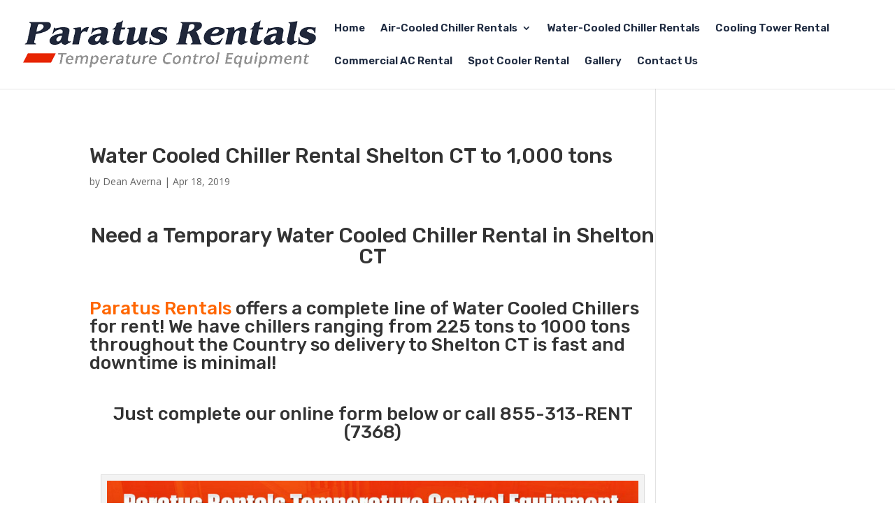

--- FILE ---
content_type: text/html; charset=utf-8
request_url: https://www.google.com/recaptcha/api2/anchor?ar=1&k=6LcHupcUAAAAAEifJjWaon4GXcvco3p9e3U84t3S&co=aHR0cHM6Ly9wYXJhdHVzY2hpbGxlcnJlbnRhbHMuY29tOjQ0Mw..&hl=en&v=N67nZn4AqZkNcbeMu4prBgzg&theme=light&size=normal&anchor-ms=20000&execute-ms=30000&cb=mzurhlq6dxv0
body_size: 49383
content:
<!DOCTYPE HTML><html dir="ltr" lang="en"><head><meta http-equiv="Content-Type" content="text/html; charset=UTF-8">
<meta http-equiv="X-UA-Compatible" content="IE=edge">
<title>reCAPTCHA</title>
<style type="text/css">
/* cyrillic-ext */
@font-face {
  font-family: 'Roboto';
  font-style: normal;
  font-weight: 400;
  font-stretch: 100%;
  src: url(//fonts.gstatic.com/s/roboto/v48/KFO7CnqEu92Fr1ME7kSn66aGLdTylUAMa3GUBHMdazTgWw.woff2) format('woff2');
  unicode-range: U+0460-052F, U+1C80-1C8A, U+20B4, U+2DE0-2DFF, U+A640-A69F, U+FE2E-FE2F;
}
/* cyrillic */
@font-face {
  font-family: 'Roboto';
  font-style: normal;
  font-weight: 400;
  font-stretch: 100%;
  src: url(//fonts.gstatic.com/s/roboto/v48/KFO7CnqEu92Fr1ME7kSn66aGLdTylUAMa3iUBHMdazTgWw.woff2) format('woff2');
  unicode-range: U+0301, U+0400-045F, U+0490-0491, U+04B0-04B1, U+2116;
}
/* greek-ext */
@font-face {
  font-family: 'Roboto';
  font-style: normal;
  font-weight: 400;
  font-stretch: 100%;
  src: url(//fonts.gstatic.com/s/roboto/v48/KFO7CnqEu92Fr1ME7kSn66aGLdTylUAMa3CUBHMdazTgWw.woff2) format('woff2');
  unicode-range: U+1F00-1FFF;
}
/* greek */
@font-face {
  font-family: 'Roboto';
  font-style: normal;
  font-weight: 400;
  font-stretch: 100%;
  src: url(//fonts.gstatic.com/s/roboto/v48/KFO7CnqEu92Fr1ME7kSn66aGLdTylUAMa3-UBHMdazTgWw.woff2) format('woff2');
  unicode-range: U+0370-0377, U+037A-037F, U+0384-038A, U+038C, U+038E-03A1, U+03A3-03FF;
}
/* math */
@font-face {
  font-family: 'Roboto';
  font-style: normal;
  font-weight: 400;
  font-stretch: 100%;
  src: url(//fonts.gstatic.com/s/roboto/v48/KFO7CnqEu92Fr1ME7kSn66aGLdTylUAMawCUBHMdazTgWw.woff2) format('woff2');
  unicode-range: U+0302-0303, U+0305, U+0307-0308, U+0310, U+0312, U+0315, U+031A, U+0326-0327, U+032C, U+032F-0330, U+0332-0333, U+0338, U+033A, U+0346, U+034D, U+0391-03A1, U+03A3-03A9, U+03B1-03C9, U+03D1, U+03D5-03D6, U+03F0-03F1, U+03F4-03F5, U+2016-2017, U+2034-2038, U+203C, U+2040, U+2043, U+2047, U+2050, U+2057, U+205F, U+2070-2071, U+2074-208E, U+2090-209C, U+20D0-20DC, U+20E1, U+20E5-20EF, U+2100-2112, U+2114-2115, U+2117-2121, U+2123-214F, U+2190, U+2192, U+2194-21AE, U+21B0-21E5, U+21F1-21F2, U+21F4-2211, U+2213-2214, U+2216-22FF, U+2308-230B, U+2310, U+2319, U+231C-2321, U+2336-237A, U+237C, U+2395, U+239B-23B7, U+23D0, U+23DC-23E1, U+2474-2475, U+25AF, U+25B3, U+25B7, U+25BD, U+25C1, U+25CA, U+25CC, U+25FB, U+266D-266F, U+27C0-27FF, U+2900-2AFF, U+2B0E-2B11, U+2B30-2B4C, U+2BFE, U+3030, U+FF5B, U+FF5D, U+1D400-1D7FF, U+1EE00-1EEFF;
}
/* symbols */
@font-face {
  font-family: 'Roboto';
  font-style: normal;
  font-weight: 400;
  font-stretch: 100%;
  src: url(//fonts.gstatic.com/s/roboto/v48/KFO7CnqEu92Fr1ME7kSn66aGLdTylUAMaxKUBHMdazTgWw.woff2) format('woff2');
  unicode-range: U+0001-000C, U+000E-001F, U+007F-009F, U+20DD-20E0, U+20E2-20E4, U+2150-218F, U+2190, U+2192, U+2194-2199, U+21AF, U+21E6-21F0, U+21F3, U+2218-2219, U+2299, U+22C4-22C6, U+2300-243F, U+2440-244A, U+2460-24FF, U+25A0-27BF, U+2800-28FF, U+2921-2922, U+2981, U+29BF, U+29EB, U+2B00-2BFF, U+4DC0-4DFF, U+FFF9-FFFB, U+10140-1018E, U+10190-1019C, U+101A0, U+101D0-101FD, U+102E0-102FB, U+10E60-10E7E, U+1D2C0-1D2D3, U+1D2E0-1D37F, U+1F000-1F0FF, U+1F100-1F1AD, U+1F1E6-1F1FF, U+1F30D-1F30F, U+1F315, U+1F31C, U+1F31E, U+1F320-1F32C, U+1F336, U+1F378, U+1F37D, U+1F382, U+1F393-1F39F, U+1F3A7-1F3A8, U+1F3AC-1F3AF, U+1F3C2, U+1F3C4-1F3C6, U+1F3CA-1F3CE, U+1F3D4-1F3E0, U+1F3ED, U+1F3F1-1F3F3, U+1F3F5-1F3F7, U+1F408, U+1F415, U+1F41F, U+1F426, U+1F43F, U+1F441-1F442, U+1F444, U+1F446-1F449, U+1F44C-1F44E, U+1F453, U+1F46A, U+1F47D, U+1F4A3, U+1F4B0, U+1F4B3, U+1F4B9, U+1F4BB, U+1F4BF, U+1F4C8-1F4CB, U+1F4D6, U+1F4DA, U+1F4DF, U+1F4E3-1F4E6, U+1F4EA-1F4ED, U+1F4F7, U+1F4F9-1F4FB, U+1F4FD-1F4FE, U+1F503, U+1F507-1F50B, U+1F50D, U+1F512-1F513, U+1F53E-1F54A, U+1F54F-1F5FA, U+1F610, U+1F650-1F67F, U+1F687, U+1F68D, U+1F691, U+1F694, U+1F698, U+1F6AD, U+1F6B2, U+1F6B9-1F6BA, U+1F6BC, U+1F6C6-1F6CF, U+1F6D3-1F6D7, U+1F6E0-1F6EA, U+1F6F0-1F6F3, U+1F6F7-1F6FC, U+1F700-1F7FF, U+1F800-1F80B, U+1F810-1F847, U+1F850-1F859, U+1F860-1F887, U+1F890-1F8AD, U+1F8B0-1F8BB, U+1F8C0-1F8C1, U+1F900-1F90B, U+1F93B, U+1F946, U+1F984, U+1F996, U+1F9E9, U+1FA00-1FA6F, U+1FA70-1FA7C, U+1FA80-1FA89, U+1FA8F-1FAC6, U+1FACE-1FADC, U+1FADF-1FAE9, U+1FAF0-1FAF8, U+1FB00-1FBFF;
}
/* vietnamese */
@font-face {
  font-family: 'Roboto';
  font-style: normal;
  font-weight: 400;
  font-stretch: 100%;
  src: url(//fonts.gstatic.com/s/roboto/v48/KFO7CnqEu92Fr1ME7kSn66aGLdTylUAMa3OUBHMdazTgWw.woff2) format('woff2');
  unicode-range: U+0102-0103, U+0110-0111, U+0128-0129, U+0168-0169, U+01A0-01A1, U+01AF-01B0, U+0300-0301, U+0303-0304, U+0308-0309, U+0323, U+0329, U+1EA0-1EF9, U+20AB;
}
/* latin-ext */
@font-face {
  font-family: 'Roboto';
  font-style: normal;
  font-weight: 400;
  font-stretch: 100%;
  src: url(//fonts.gstatic.com/s/roboto/v48/KFO7CnqEu92Fr1ME7kSn66aGLdTylUAMa3KUBHMdazTgWw.woff2) format('woff2');
  unicode-range: U+0100-02BA, U+02BD-02C5, U+02C7-02CC, U+02CE-02D7, U+02DD-02FF, U+0304, U+0308, U+0329, U+1D00-1DBF, U+1E00-1E9F, U+1EF2-1EFF, U+2020, U+20A0-20AB, U+20AD-20C0, U+2113, U+2C60-2C7F, U+A720-A7FF;
}
/* latin */
@font-face {
  font-family: 'Roboto';
  font-style: normal;
  font-weight: 400;
  font-stretch: 100%;
  src: url(//fonts.gstatic.com/s/roboto/v48/KFO7CnqEu92Fr1ME7kSn66aGLdTylUAMa3yUBHMdazQ.woff2) format('woff2');
  unicode-range: U+0000-00FF, U+0131, U+0152-0153, U+02BB-02BC, U+02C6, U+02DA, U+02DC, U+0304, U+0308, U+0329, U+2000-206F, U+20AC, U+2122, U+2191, U+2193, U+2212, U+2215, U+FEFF, U+FFFD;
}
/* cyrillic-ext */
@font-face {
  font-family: 'Roboto';
  font-style: normal;
  font-weight: 500;
  font-stretch: 100%;
  src: url(//fonts.gstatic.com/s/roboto/v48/KFO7CnqEu92Fr1ME7kSn66aGLdTylUAMa3GUBHMdazTgWw.woff2) format('woff2');
  unicode-range: U+0460-052F, U+1C80-1C8A, U+20B4, U+2DE0-2DFF, U+A640-A69F, U+FE2E-FE2F;
}
/* cyrillic */
@font-face {
  font-family: 'Roboto';
  font-style: normal;
  font-weight: 500;
  font-stretch: 100%;
  src: url(//fonts.gstatic.com/s/roboto/v48/KFO7CnqEu92Fr1ME7kSn66aGLdTylUAMa3iUBHMdazTgWw.woff2) format('woff2');
  unicode-range: U+0301, U+0400-045F, U+0490-0491, U+04B0-04B1, U+2116;
}
/* greek-ext */
@font-face {
  font-family: 'Roboto';
  font-style: normal;
  font-weight: 500;
  font-stretch: 100%;
  src: url(//fonts.gstatic.com/s/roboto/v48/KFO7CnqEu92Fr1ME7kSn66aGLdTylUAMa3CUBHMdazTgWw.woff2) format('woff2');
  unicode-range: U+1F00-1FFF;
}
/* greek */
@font-face {
  font-family: 'Roboto';
  font-style: normal;
  font-weight: 500;
  font-stretch: 100%;
  src: url(//fonts.gstatic.com/s/roboto/v48/KFO7CnqEu92Fr1ME7kSn66aGLdTylUAMa3-UBHMdazTgWw.woff2) format('woff2');
  unicode-range: U+0370-0377, U+037A-037F, U+0384-038A, U+038C, U+038E-03A1, U+03A3-03FF;
}
/* math */
@font-face {
  font-family: 'Roboto';
  font-style: normal;
  font-weight: 500;
  font-stretch: 100%;
  src: url(//fonts.gstatic.com/s/roboto/v48/KFO7CnqEu92Fr1ME7kSn66aGLdTylUAMawCUBHMdazTgWw.woff2) format('woff2');
  unicode-range: U+0302-0303, U+0305, U+0307-0308, U+0310, U+0312, U+0315, U+031A, U+0326-0327, U+032C, U+032F-0330, U+0332-0333, U+0338, U+033A, U+0346, U+034D, U+0391-03A1, U+03A3-03A9, U+03B1-03C9, U+03D1, U+03D5-03D6, U+03F0-03F1, U+03F4-03F5, U+2016-2017, U+2034-2038, U+203C, U+2040, U+2043, U+2047, U+2050, U+2057, U+205F, U+2070-2071, U+2074-208E, U+2090-209C, U+20D0-20DC, U+20E1, U+20E5-20EF, U+2100-2112, U+2114-2115, U+2117-2121, U+2123-214F, U+2190, U+2192, U+2194-21AE, U+21B0-21E5, U+21F1-21F2, U+21F4-2211, U+2213-2214, U+2216-22FF, U+2308-230B, U+2310, U+2319, U+231C-2321, U+2336-237A, U+237C, U+2395, U+239B-23B7, U+23D0, U+23DC-23E1, U+2474-2475, U+25AF, U+25B3, U+25B7, U+25BD, U+25C1, U+25CA, U+25CC, U+25FB, U+266D-266F, U+27C0-27FF, U+2900-2AFF, U+2B0E-2B11, U+2B30-2B4C, U+2BFE, U+3030, U+FF5B, U+FF5D, U+1D400-1D7FF, U+1EE00-1EEFF;
}
/* symbols */
@font-face {
  font-family: 'Roboto';
  font-style: normal;
  font-weight: 500;
  font-stretch: 100%;
  src: url(//fonts.gstatic.com/s/roboto/v48/KFO7CnqEu92Fr1ME7kSn66aGLdTylUAMaxKUBHMdazTgWw.woff2) format('woff2');
  unicode-range: U+0001-000C, U+000E-001F, U+007F-009F, U+20DD-20E0, U+20E2-20E4, U+2150-218F, U+2190, U+2192, U+2194-2199, U+21AF, U+21E6-21F0, U+21F3, U+2218-2219, U+2299, U+22C4-22C6, U+2300-243F, U+2440-244A, U+2460-24FF, U+25A0-27BF, U+2800-28FF, U+2921-2922, U+2981, U+29BF, U+29EB, U+2B00-2BFF, U+4DC0-4DFF, U+FFF9-FFFB, U+10140-1018E, U+10190-1019C, U+101A0, U+101D0-101FD, U+102E0-102FB, U+10E60-10E7E, U+1D2C0-1D2D3, U+1D2E0-1D37F, U+1F000-1F0FF, U+1F100-1F1AD, U+1F1E6-1F1FF, U+1F30D-1F30F, U+1F315, U+1F31C, U+1F31E, U+1F320-1F32C, U+1F336, U+1F378, U+1F37D, U+1F382, U+1F393-1F39F, U+1F3A7-1F3A8, U+1F3AC-1F3AF, U+1F3C2, U+1F3C4-1F3C6, U+1F3CA-1F3CE, U+1F3D4-1F3E0, U+1F3ED, U+1F3F1-1F3F3, U+1F3F5-1F3F7, U+1F408, U+1F415, U+1F41F, U+1F426, U+1F43F, U+1F441-1F442, U+1F444, U+1F446-1F449, U+1F44C-1F44E, U+1F453, U+1F46A, U+1F47D, U+1F4A3, U+1F4B0, U+1F4B3, U+1F4B9, U+1F4BB, U+1F4BF, U+1F4C8-1F4CB, U+1F4D6, U+1F4DA, U+1F4DF, U+1F4E3-1F4E6, U+1F4EA-1F4ED, U+1F4F7, U+1F4F9-1F4FB, U+1F4FD-1F4FE, U+1F503, U+1F507-1F50B, U+1F50D, U+1F512-1F513, U+1F53E-1F54A, U+1F54F-1F5FA, U+1F610, U+1F650-1F67F, U+1F687, U+1F68D, U+1F691, U+1F694, U+1F698, U+1F6AD, U+1F6B2, U+1F6B9-1F6BA, U+1F6BC, U+1F6C6-1F6CF, U+1F6D3-1F6D7, U+1F6E0-1F6EA, U+1F6F0-1F6F3, U+1F6F7-1F6FC, U+1F700-1F7FF, U+1F800-1F80B, U+1F810-1F847, U+1F850-1F859, U+1F860-1F887, U+1F890-1F8AD, U+1F8B0-1F8BB, U+1F8C0-1F8C1, U+1F900-1F90B, U+1F93B, U+1F946, U+1F984, U+1F996, U+1F9E9, U+1FA00-1FA6F, U+1FA70-1FA7C, U+1FA80-1FA89, U+1FA8F-1FAC6, U+1FACE-1FADC, U+1FADF-1FAE9, U+1FAF0-1FAF8, U+1FB00-1FBFF;
}
/* vietnamese */
@font-face {
  font-family: 'Roboto';
  font-style: normal;
  font-weight: 500;
  font-stretch: 100%;
  src: url(//fonts.gstatic.com/s/roboto/v48/KFO7CnqEu92Fr1ME7kSn66aGLdTylUAMa3OUBHMdazTgWw.woff2) format('woff2');
  unicode-range: U+0102-0103, U+0110-0111, U+0128-0129, U+0168-0169, U+01A0-01A1, U+01AF-01B0, U+0300-0301, U+0303-0304, U+0308-0309, U+0323, U+0329, U+1EA0-1EF9, U+20AB;
}
/* latin-ext */
@font-face {
  font-family: 'Roboto';
  font-style: normal;
  font-weight: 500;
  font-stretch: 100%;
  src: url(//fonts.gstatic.com/s/roboto/v48/KFO7CnqEu92Fr1ME7kSn66aGLdTylUAMa3KUBHMdazTgWw.woff2) format('woff2');
  unicode-range: U+0100-02BA, U+02BD-02C5, U+02C7-02CC, U+02CE-02D7, U+02DD-02FF, U+0304, U+0308, U+0329, U+1D00-1DBF, U+1E00-1E9F, U+1EF2-1EFF, U+2020, U+20A0-20AB, U+20AD-20C0, U+2113, U+2C60-2C7F, U+A720-A7FF;
}
/* latin */
@font-face {
  font-family: 'Roboto';
  font-style: normal;
  font-weight: 500;
  font-stretch: 100%;
  src: url(//fonts.gstatic.com/s/roboto/v48/KFO7CnqEu92Fr1ME7kSn66aGLdTylUAMa3yUBHMdazQ.woff2) format('woff2');
  unicode-range: U+0000-00FF, U+0131, U+0152-0153, U+02BB-02BC, U+02C6, U+02DA, U+02DC, U+0304, U+0308, U+0329, U+2000-206F, U+20AC, U+2122, U+2191, U+2193, U+2212, U+2215, U+FEFF, U+FFFD;
}
/* cyrillic-ext */
@font-face {
  font-family: 'Roboto';
  font-style: normal;
  font-weight: 900;
  font-stretch: 100%;
  src: url(//fonts.gstatic.com/s/roboto/v48/KFO7CnqEu92Fr1ME7kSn66aGLdTylUAMa3GUBHMdazTgWw.woff2) format('woff2');
  unicode-range: U+0460-052F, U+1C80-1C8A, U+20B4, U+2DE0-2DFF, U+A640-A69F, U+FE2E-FE2F;
}
/* cyrillic */
@font-face {
  font-family: 'Roboto';
  font-style: normal;
  font-weight: 900;
  font-stretch: 100%;
  src: url(//fonts.gstatic.com/s/roboto/v48/KFO7CnqEu92Fr1ME7kSn66aGLdTylUAMa3iUBHMdazTgWw.woff2) format('woff2');
  unicode-range: U+0301, U+0400-045F, U+0490-0491, U+04B0-04B1, U+2116;
}
/* greek-ext */
@font-face {
  font-family: 'Roboto';
  font-style: normal;
  font-weight: 900;
  font-stretch: 100%;
  src: url(//fonts.gstatic.com/s/roboto/v48/KFO7CnqEu92Fr1ME7kSn66aGLdTylUAMa3CUBHMdazTgWw.woff2) format('woff2');
  unicode-range: U+1F00-1FFF;
}
/* greek */
@font-face {
  font-family: 'Roboto';
  font-style: normal;
  font-weight: 900;
  font-stretch: 100%;
  src: url(//fonts.gstatic.com/s/roboto/v48/KFO7CnqEu92Fr1ME7kSn66aGLdTylUAMa3-UBHMdazTgWw.woff2) format('woff2');
  unicode-range: U+0370-0377, U+037A-037F, U+0384-038A, U+038C, U+038E-03A1, U+03A3-03FF;
}
/* math */
@font-face {
  font-family: 'Roboto';
  font-style: normal;
  font-weight: 900;
  font-stretch: 100%;
  src: url(//fonts.gstatic.com/s/roboto/v48/KFO7CnqEu92Fr1ME7kSn66aGLdTylUAMawCUBHMdazTgWw.woff2) format('woff2');
  unicode-range: U+0302-0303, U+0305, U+0307-0308, U+0310, U+0312, U+0315, U+031A, U+0326-0327, U+032C, U+032F-0330, U+0332-0333, U+0338, U+033A, U+0346, U+034D, U+0391-03A1, U+03A3-03A9, U+03B1-03C9, U+03D1, U+03D5-03D6, U+03F0-03F1, U+03F4-03F5, U+2016-2017, U+2034-2038, U+203C, U+2040, U+2043, U+2047, U+2050, U+2057, U+205F, U+2070-2071, U+2074-208E, U+2090-209C, U+20D0-20DC, U+20E1, U+20E5-20EF, U+2100-2112, U+2114-2115, U+2117-2121, U+2123-214F, U+2190, U+2192, U+2194-21AE, U+21B0-21E5, U+21F1-21F2, U+21F4-2211, U+2213-2214, U+2216-22FF, U+2308-230B, U+2310, U+2319, U+231C-2321, U+2336-237A, U+237C, U+2395, U+239B-23B7, U+23D0, U+23DC-23E1, U+2474-2475, U+25AF, U+25B3, U+25B7, U+25BD, U+25C1, U+25CA, U+25CC, U+25FB, U+266D-266F, U+27C0-27FF, U+2900-2AFF, U+2B0E-2B11, U+2B30-2B4C, U+2BFE, U+3030, U+FF5B, U+FF5D, U+1D400-1D7FF, U+1EE00-1EEFF;
}
/* symbols */
@font-face {
  font-family: 'Roboto';
  font-style: normal;
  font-weight: 900;
  font-stretch: 100%;
  src: url(//fonts.gstatic.com/s/roboto/v48/KFO7CnqEu92Fr1ME7kSn66aGLdTylUAMaxKUBHMdazTgWw.woff2) format('woff2');
  unicode-range: U+0001-000C, U+000E-001F, U+007F-009F, U+20DD-20E0, U+20E2-20E4, U+2150-218F, U+2190, U+2192, U+2194-2199, U+21AF, U+21E6-21F0, U+21F3, U+2218-2219, U+2299, U+22C4-22C6, U+2300-243F, U+2440-244A, U+2460-24FF, U+25A0-27BF, U+2800-28FF, U+2921-2922, U+2981, U+29BF, U+29EB, U+2B00-2BFF, U+4DC0-4DFF, U+FFF9-FFFB, U+10140-1018E, U+10190-1019C, U+101A0, U+101D0-101FD, U+102E0-102FB, U+10E60-10E7E, U+1D2C0-1D2D3, U+1D2E0-1D37F, U+1F000-1F0FF, U+1F100-1F1AD, U+1F1E6-1F1FF, U+1F30D-1F30F, U+1F315, U+1F31C, U+1F31E, U+1F320-1F32C, U+1F336, U+1F378, U+1F37D, U+1F382, U+1F393-1F39F, U+1F3A7-1F3A8, U+1F3AC-1F3AF, U+1F3C2, U+1F3C4-1F3C6, U+1F3CA-1F3CE, U+1F3D4-1F3E0, U+1F3ED, U+1F3F1-1F3F3, U+1F3F5-1F3F7, U+1F408, U+1F415, U+1F41F, U+1F426, U+1F43F, U+1F441-1F442, U+1F444, U+1F446-1F449, U+1F44C-1F44E, U+1F453, U+1F46A, U+1F47D, U+1F4A3, U+1F4B0, U+1F4B3, U+1F4B9, U+1F4BB, U+1F4BF, U+1F4C8-1F4CB, U+1F4D6, U+1F4DA, U+1F4DF, U+1F4E3-1F4E6, U+1F4EA-1F4ED, U+1F4F7, U+1F4F9-1F4FB, U+1F4FD-1F4FE, U+1F503, U+1F507-1F50B, U+1F50D, U+1F512-1F513, U+1F53E-1F54A, U+1F54F-1F5FA, U+1F610, U+1F650-1F67F, U+1F687, U+1F68D, U+1F691, U+1F694, U+1F698, U+1F6AD, U+1F6B2, U+1F6B9-1F6BA, U+1F6BC, U+1F6C6-1F6CF, U+1F6D3-1F6D7, U+1F6E0-1F6EA, U+1F6F0-1F6F3, U+1F6F7-1F6FC, U+1F700-1F7FF, U+1F800-1F80B, U+1F810-1F847, U+1F850-1F859, U+1F860-1F887, U+1F890-1F8AD, U+1F8B0-1F8BB, U+1F8C0-1F8C1, U+1F900-1F90B, U+1F93B, U+1F946, U+1F984, U+1F996, U+1F9E9, U+1FA00-1FA6F, U+1FA70-1FA7C, U+1FA80-1FA89, U+1FA8F-1FAC6, U+1FACE-1FADC, U+1FADF-1FAE9, U+1FAF0-1FAF8, U+1FB00-1FBFF;
}
/* vietnamese */
@font-face {
  font-family: 'Roboto';
  font-style: normal;
  font-weight: 900;
  font-stretch: 100%;
  src: url(//fonts.gstatic.com/s/roboto/v48/KFO7CnqEu92Fr1ME7kSn66aGLdTylUAMa3OUBHMdazTgWw.woff2) format('woff2');
  unicode-range: U+0102-0103, U+0110-0111, U+0128-0129, U+0168-0169, U+01A0-01A1, U+01AF-01B0, U+0300-0301, U+0303-0304, U+0308-0309, U+0323, U+0329, U+1EA0-1EF9, U+20AB;
}
/* latin-ext */
@font-face {
  font-family: 'Roboto';
  font-style: normal;
  font-weight: 900;
  font-stretch: 100%;
  src: url(//fonts.gstatic.com/s/roboto/v48/KFO7CnqEu92Fr1ME7kSn66aGLdTylUAMa3KUBHMdazTgWw.woff2) format('woff2');
  unicode-range: U+0100-02BA, U+02BD-02C5, U+02C7-02CC, U+02CE-02D7, U+02DD-02FF, U+0304, U+0308, U+0329, U+1D00-1DBF, U+1E00-1E9F, U+1EF2-1EFF, U+2020, U+20A0-20AB, U+20AD-20C0, U+2113, U+2C60-2C7F, U+A720-A7FF;
}
/* latin */
@font-face {
  font-family: 'Roboto';
  font-style: normal;
  font-weight: 900;
  font-stretch: 100%;
  src: url(//fonts.gstatic.com/s/roboto/v48/KFO7CnqEu92Fr1ME7kSn66aGLdTylUAMa3yUBHMdazQ.woff2) format('woff2');
  unicode-range: U+0000-00FF, U+0131, U+0152-0153, U+02BB-02BC, U+02C6, U+02DA, U+02DC, U+0304, U+0308, U+0329, U+2000-206F, U+20AC, U+2122, U+2191, U+2193, U+2212, U+2215, U+FEFF, U+FFFD;
}

</style>
<link rel="stylesheet" type="text/css" href="https://www.gstatic.com/recaptcha/releases/N67nZn4AqZkNcbeMu4prBgzg/styles__ltr.css">
<script nonce="-e84ZkvnObYPAcSO5qYnrw" type="text/javascript">window['__recaptcha_api'] = 'https://www.google.com/recaptcha/api2/';</script>
<script type="text/javascript" src="https://www.gstatic.com/recaptcha/releases/N67nZn4AqZkNcbeMu4prBgzg/recaptcha__en.js" nonce="-e84ZkvnObYPAcSO5qYnrw">
      
    </script></head>
<body><div id="rc-anchor-alert" class="rc-anchor-alert"></div>
<input type="hidden" id="recaptcha-token" value="[base64]">
<script type="text/javascript" nonce="-e84ZkvnObYPAcSO5qYnrw">
      recaptcha.anchor.Main.init("[\x22ainput\x22,[\x22bgdata\x22,\x22\x22,\[base64]/[base64]/[base64]/[base64]/[base64]/[base64]/KGcoTywyNTMsTy5PKSxVRyhPLEMpKTpnKE8sMjUzLEMpLE8pKSxsKSksTykpfSxieT1mdW5jdGlvbihDLE8sdSxsKXtmb3IobD0odT1SKEMpLDApO08+MDtPLS0pbD1sPDw4fFooQyk7ZyhDLHUsbCl9LFVHPWZ1bmN0aW9uKEMsTyl7Qy5pLmxlbmd0aD4xMDQ/[base64]/[base64]/[base64]/[base64]/[base64]/[base64]/[base64]\\u003d\x22,\[base64]\\u003d\x22,\x22ajTCkMOBwo3DrEXDnsKewoREw7rDtcOeKcKCw6sqw5PDucOxeMKrAcKhw6/[base64]/GMOxwrzCjnXCkcO0dsOJJ2/DjyAZw5DCiF/DvFcWw6FzcB9yeQZAw4ZGWCVow6DDvh1MMcOUa8KnBSNRLBLDjcKOwrhDwr3DhX4QwqnCqDZ7NMKFVsKwVWrCqGPDn8KNAcKLwr/DmcOGD8KYcMKvOyIIw7N8wp7CmTpBeMOEwrA8wo/Ct8KMHwrDtcOUwrlaEWTClAdXwrbDkW7DqsOkKsOfTcOffMOgBCHDkXwbCcKnUMO5wqrDjUdnLMONwp14BgzCtcOLwpbDk8O7FlFjwqTCuk/DtiQtw5Ykw7ZtwqnCkiM0w54OwolNw6TCjsKHwrtdGyleIH0jBWTCt0LCisOEwqBYw6BVBcO9wr1/SBhyw4EKw5jDtcK2wpRVDmLDr8KLD8ObY8Kew4rCmMO5EW/[base64]/DnsODw5fDgcKad8OtFcO/w6huwo0WHGhXa8OMAcOHwpszaU5sPWw/asKNJWl0bBzDh8KDwo4gwo4KBgfDvMOKSsOJFMKpw4DDu8KPHA1Sw7TCuwNGwo1PNsK8TsKgwo7CjGPCv8OkXcK6wqF+TR/Ds8O5w4x/[base64]/CmcOzd1fCgA06wrhewrMAJHzDg8Orw558MkFABMKHw7BJPsKAwpxxFXJ+KwDDsHERdsO1woBgwpTDvFHCnMO/w4dPQMKMOGdRC30swrnDjMO8WsK8w6HDvjlJZW/Ch2RfwqF9w4HDlWBcDiBjwpjCsSYce2coDsO4BcOyw5Y7w5XDhwfDp0V6w7DDhj0uw4rCgAkRM8ONw6NTw4/DgcOFw4nCrcKILcO7w4nDjllfw59Tw4l9AcKaB8KowpAtEMO7woohw4kYfcOPw7AEHTfDtcO+wrwmw5AWRMK+B8O0wpTClMO+ZU5mbgvCtwTDowbDusKnVMOBworCrsO5PCkBAT/DgAAEIyV9OMKaw4lrwq8HWzAVGsO9w5whScO9w4xvUMK1woM/w7fCsXvCnl5RDcK7wrXCsMKnworDhcOcw6TCqMK0w7vCg8Oew65qw4thJMKVdsOFw5ZmwrrCkCJXKRAcKMO4LGJ3ZsKFOCHDsD5OWFMqwozCnMOnw6bClcKrcMK2c8KDZnhnw4pkwpPCmFM/P8KbUlrDjn/Cg8K0Ij/[base64]/wppxwq/DthHCi8OEBRg6w47DicKOeS4xw47CosOYw7IPwrXDuMOww5vDs3lAdX7CqSUlwp/[base64]/RcKTAnEXTHNlBlvCosKjw5R3wqtSeiU0w7/CncK2w4LDqMO0w7/CkCgvDcOUJEPDtBNdw53CtcKZSsOfwpfDogjDk8KhwpV/W8KZwpHDq8O5Sw0+S8K2w43Cknk+Y2J2w7zDgMKLw5E4Uy/Cl8Kbw7fDvMKqwonCqjQaw5d/[base64]/CgcOFw7wcEMKvBMO4QmPCjT0GwoPDuwPCr8KZw4DDjsKqHH1vwqZ/w5sZCMKkKcOSwojCqGVkw7DDsTASw4XDqEfCpgQowr8CIcOza8Kpwq4QDxTDsB5HKMOfLWLCm8OXw6YYwopkw5QCwp3DgMK1w4DCm0fDvU5BJMOwY2VWX2DCoD1/wqvDmBHCrcOEQjsnw65iIxpmwoLCqcKse2LCq2cXeMOuLMKWLMKvMsO9wpYqwrjCrSQVYGjDgV/DgHjChX1LVMKnw5dtA8OLGGQ5wpfDgcKdGFUPV8OTIsKPwqLCqibChC4EGFZjwpXCt2HDm0rCnmkzOkYSwq/CvxLDt8Ogw71yw4x1bCBywqEXO1hYPcOkw7g/wpM/w65iwoTDucKMwozDqwHDtgbDvcKOclpxWnfCi8OrwqXCuGzDpSlOWHjDl8OTYcOPw7F8YcKqw67CqsKYGMK1YsO/wr0ww6RswqNMwqfCs0PDkF81TsKXw4Rjw7wLM1NEwpkAw7HDosKnw47Dl2pMWcKqw4rCmW9hwpTDnMKzd8OQVl3CjSHDlQPChsKUTFzDusKuK8OZw5JfDgQcYB/CvMOWRTDDnGQ4PwVvJUvCt17Ds8KpBcO/DcKlblPDsBzCpSDDgnVDwpsuScO7TcOmwrTCmlkSFG3Cn8Kma3ZDw60twqwuw7NlHHItwrN6CFvCpnXDs01TwoHCvsKPwoBPw4LDisOjeFIHTMObVMOTwr1gYcOfw4N+KVImw6DCoxIiSsO6AMK6JMOrw5kNccKMw4/[base64]/[base64]/Y1szwqIZw6DChcKXwqwmwqjCn8Ozwq5FwpcmwqhjHUbDjDpJPTdvw6cNeChcLMK7w6DDuiQzSFglwqbDisOfdAoGOwUPwqTDgsKrw5DChcOiwrQww6LDh8Oqwq92XcObw73DuMKTwrjChldzw5/CnMKHb8O8JcKEw7HDk8OkXcO6XDI3RjfDiTQEw7UCwqjDk0zDuh/CgcOaw4bDgDzDsMO0YCLDtjNswoEjE8OiCV7Dun7CjnINO8K4ECTCgBRow5LCrQwNw5PCi1TDpUtAwqlzXRAvwr4wwoZyG3LDvlU6WcO/w6JWwoLDocKME8OcXsKPw5vDj8OVXGlww63DjMKsw75bw4nCrF3CnsO3w4xmw4ttw7nDl8O/wqkTZxnCmgYkwoY/w7TDk8O8wpgHIHxEwpAyw63DpwbDqMOHw7I8woAqwpgHcsOgwp7Cmm9Ew5kTO2kTw6nDq3zDsBIzw4kmw47Dgn/DqgfDvMO4w7FYJMOuw6TCqjcDJcOEw5oiw592acKFYsKAw5Q+eB44woY1w4FeJA8hw40lw7QIwr41w4RWVQUoGA1Ew4tcNVV/YsOmZWvDnUF2B0Jmw7BDfMOjUl3DpHPCoFxyRGvDq8K2wpVNRF3CvFTDs0/DgsO0OMO+U8OTwoNkN8KKZcKDw58AwqPDjzgvwoArJsO3wr/DtMO3Q8ORW8OnYxHCp8OJTsOow4dnwo9cJHkFXMKcwrbCj0XDmmLDoUjDscOewo9cwqlWwq7DsHp5JA9NwrxtXTHCiycUVQvCqRjCsWZpHxoXJl3Cu8O0AMOJacOpw6nCqyHDm8K/LcOEw69lX8OkaH3Cl8KMF2NpH8OvLG/DuMOhVjzCkcOlw6rDi8OkX8O/McKGJQJICy7DjcKAECbCrcK4w4zCr8OwfQDCrwQlDMKBH3/CucKzw4oVKsKPw4JJIcKtRcK6w5rDgMKewpfDscO5w4JLM8KdwqoMdiIkwp/Dt8O7elYeKTdlwqM5wpZUbMKGQsKwwo1FD8Kaw7A9w5l1wpPCjG0Hw6R+w4wVPShLwq/CqkFpSsOmw5lPw4Qbw7NiTcOBwpLDsMKrw5BidcOScFTCly3CsMO9wp7CtQzCoEXDjMOQw7PCozjCuTrDoB/CscOZwpbCqMKePMKNwqF8YMOgeMOjAcOkO8ONw5sGw6xCw4TDrMKUw4M8N8K+wrvDm2BNPMKNw71/w5Qvw6M1wq9eSsKqVcOsC8KtdE4JYAc4Vn/DqhjDu8K0BsOlwo8JcA4RIcObw7DDkC7DgH5tCsKkw6/Cu8OWw5bDr8KrB8O4w4/Djx3CtMOAwoLCvXRLAsO/wolwwrplwqRpwp01wrRTwqlqHHhvXsOTdMKUw78RYsK3wojCq8OHw7vCqsOkQMK8LEDDocKHXDYBNMO2ZzzDiMKkYcOMBQpnKsOpPHhPwpjDmD9icsKPw7Aow53CoMKBw7bDqsOpwpjDvB/CjAbDi8KdBHUBfwh/wqLDk2zCiEnDrXLDs8KowocCw5l4wpV6AWpQT0PCvVJ0w7BQwoILwoTChgnDmHPDqMKUEghWw6LDoMKbw77DnyjDqMKaasKSwoBkwpskAS9+U8Orw5/DocOKw5nCg8OzNsKEZQvCk0VSwqbCvMOMDMKEwqlUwqxeJcOtw5xzRn/CtsOXwqFaE8K0ED7DssOoVzoebngZcFDCu3l0FG3CqsKWDmIoZcO/BMO0w7jCgWLDq8Ouw4gYw4LDhCTCo8KuSWnCjsOBXMKvJFPDvEvDp2VKwqBNw7RVwpTCm3zDocK1VmDClsOUHkrCvy/DuGsfw73DsysVwocew4/CnnIpwoIqbcKlG8KHw57DkTkEw5zCgsOZW8OOwp90w7g/[base64]/wrETJzPDscOIw7zChGFtwqd/woPCgAnDtyVCw7vDhhfDrcOEw7kWZsKKwqDDiErCnWDDhcKOw6YwXWcew5RHwoc8c8KhJcKNwqXDrirCi3/[base64]/[base64]/CjUk3wpBtw7k3XQ1ew4TDocKvw7rDkAHCmcOPFcKzw6sYEcO7wpR4W2LCpsOhwqjCmQDDnsK+F8Kaw5zDj1/CgsK/[base64]/Cs8OzM8O5w6URL3fDlxLClETCk8KSwo7DgnpQVEkiw6hnMy/DiAVkwp4nGcK0w6HDgEnCvcOew6RqwqXClcKQTcKrZxHCjcO9w5vDgsOOTsKBw6HCu8O+woEZwpBlw6lBwobDisKKw482w5TDscKJwoHDiXh6Q8K3SMOQBTLDlWFXwpbCuFAow4DDkQVWwpUjw6DCoibDp0dZCcKfwoJKMsOUE8K/A8KrwoAsw4LCtjnCoMOGTVU8EBvCkUXCpXxkwqEjQcOlK3F9XMOzwqvCp0VSwqJ1wqXCkFxXw6LDvjUdWh7DgcOnwpoZAMOAw6LCocKdwq9RcX3DkE0rWUo7D8ObBU1IAAfClsO3FQ12PEJ6w7PCrsKswrTChMOAJyFNEcKdwqE/wpgCwpvDsMKhN0jDoBFuVsOJdWPClMKWEUXDk8KIHcOuw7h0wpHChSDDtlXDhAXConDCjWLDgcKzLUAPw41pwrFbJ8KwUMKnZg1VJBLCqyPDpUnDknrDjEPDkcKPwrENwrvCqsKjDA/DgzzCjsODJQzCrxnDvcOsw7pANMKDARIbw53Crk/Drz7Dm8KYR8OHwqHDhS87cyTCqwvCgSXClQ4CJyjDn8OOw5w0w5rDscOodk7CsmZucDPClcOOwpjDgBHDnsODH1DDrsO1AX9/[base64]/[base64]/CmXYlCQB3w49sOsOYw5IOLcOsw4PDnWTDrC8QwqnDm3d6w7ppKmYcw4vCn8OVEm7CqMKOD8OLMMOtScKYwr7CqnrDhMOgHcOkcBnDrQjCucK5w6bCsTc1dsOWw5svZGNGYlHCnmo6McKVw71Zw5svf0/CkETCnmJ/wr0aw43DvcOdwpzCvMK9OAcAwp9GY8OHOXwaUifCh2VAZjFSwpwQT2xnY2RNS2NOJBEZw74SEgTDs8OhTcOxwpHDmibDh8OQFcONR3dkwrDDn8KKQgBSwocwcsKQw5bCgQ3DjsKvdgrCrMKYw7DDsMOOw64/wpvCpcONXWhOw43ClGvCuQ7ConxWUjoFbyY0wrzChsO4wqgJw7LCjMKcbUXDgcKnRgnCm3DDmgjDkQt+w4Ayw4fCnBo0w4TCh05qBQnCuxIzGEPDpjF8w4LCs8OaOMOrwqTCjcK/LMKeKsKgw7Rbw7I7wqPDmyXDsRAZwrPDj1RVwozDrCDCnMOTBcOxRnF1EcK/f2RawoXCn8O8w5txf8KrYEDCmhbDgBfCscOJNxtSbMO7w5fCpyvChcOVwq7DsVpLYEHCj8Oyw6zCicOUw4TCpxVewobDrsO1wqFvw4Eow4wlCEpzwp/[base64]/[base64]/DrzU6w7tVVcK0wq7Cq0ZAQcOpwoZ1FcOowppBw6TCssK5BjzDkcKgRHLDjS0Pw48gTcKZa8OgFsKrwqkFw5HCtj10w4spw7chw5kxwqF2WsK+GEBXwqdRwpBUDwvCvcOpw6rDnygmw6dsVMK+w4jCo8KPADdUw5DClkPCqAzCscKyeTRIwq/CiTEawrnCiVpYHG7Dv8Otw5kMwrvCtsKOwoMJw55HGcOxw7/DiUrCksO2w7nCq8OdwrUYw4YAA2LDhTlow5N7w7VzWlrDnTFsM8KuV0k+cy3ChsOXwr/CmSLCrcKRw4QHOMKmFMO/wrgXwq/CmcOZN8OUwrghw5UHwoxkX3vDoydfwpATw4kQwpvDqMK2DcObw4LDuCRywrMjeMOBH2bCoTEVw71sDRg2worCmgBLcMKcNcOMfcK5UsOXMWTDtRPDgsOKQMKTPA7DskLDtcOzSMO5wqZRAsKKccKywoTCo8OAwqxMOMOswpnCviXCvsO0w7rDtcOoJhc/[base64]/w7bDs1A/wrpbw4nDicOAwrR0wo3Dp8KdC8KFUsO5NMKpZVvDpHclwqPDiGNydyvCmsOrWTxaPsOGKMKrw6B2X1/DgMKzA8O7XDLDk3HCk8Kdw4LClk1Twpx7wrhww5rCty3Ci8KTP1Q/wrA4wrrDm8K+worCpcOkw7RewqbDiMKlw6/Dq8KrwrnDiDDCkHNwNGsmw6/[base64]/Y8O6w6jDmMOwUhLCoE1+Ew7DkMOJGcOLOE8ldMOIK1PCkcO0WMK9wqTCisOfNcKKw47DpGPCnCzClRjCg8Ofw5HCjMKOLmcLM1hNHE/Cv8Oqw6TCosKkwpDDrsOzYsKZEitCP2kSwrwifcKBDhXDtMKTwq0pw4TCvHBHwpDCj8KTwozCkTnDs8Oew6/Do8ORwptWwoVML8KZwp3DmsOjYMO6NsOVw6jCnsK+JHvCnh7DjlTCsMOnw69SFGR/[base64]/DonhwIcOIw7xTw4Vnw4JTFsKXbcKvCMOBOsK9w6Aiwpksw5Mge8OkGMOENsOPwoTCv8KpwpzDmDxVw6HDvG0nD8Owe8KzScKqbsOAJTdXW8Orw4DDpcK+wpfCgsOCQSl4esKpAE1zw6bDq8K3wqbCgsKhD8OUT1xlaFN0QGl2CsOGZMKxw5rCl8KiwodVw5/CqsOgwoIlbMOQccO5ScOTw4l5w5rCisO5wpnCsMOjwrwgAk3CoXPDisO0f0LClMKkw73Dtj7DmmrCk8KSwoJlLMOMXMOnw4DCnijDrkh8woLDnsKhTMO9w4HDnMKOw5FQIcOew4rDlsO3L8KYwrhRYcKBdR3Dq8KDw4/ClxMbw6TCv8KBSxjDt3fDmsOEwphAw597KcKDw7YlWMOreT3CvsKNIkXCvkTDjSBJTsOGNXrCiUHDtAbCrX/DhCXCrzRQEMOSasOHwpjDqMKHw57DiRXDshbCpHjCmcK1w4EQMRLDsmbCggzCiMK9GcOvw7BUwogtRsKRSUdJw69gAER4wqXCq8O6J8KwV1HDn07DtMOGw7HCiHUcwrPCrCnDqV40R1bClm5/ZwnDnsKxL8ORw688w6IwwqEsVjVmLmXDlcKQw7XCik9dw7TDsBrDoA7Ds8KEw6oWJHdwdsKpw6nDp8K5asKzw5hjwrMow6ACLMKMwrc8w5EkwoUaDMOpMngrUsKjw6wNwo/DlcOqwoB3w4DDsQ7DjzDDp8OFIHc8GMOJVMOpN1skwqdxwqdOwo0owqgtw73CriLDq8KIdcKUw6Mdw67CpMOoLsOSw4bCjVN6YgrCminCmMKRW8KoNMOZOi5mw7Abw4rDogcZw6XDlDhRGMOrUDXCr8OmGsKNR3pqS8O2w7chwqI7w5fDgwzDhAhmw51paVrCm8O7wo/DhsKEwr0YLA87w6FlwrLDp8OWw485wqsQwo3CjBo/w6Bqw7BNw7s/w6hqw7nCn8KsMnHCsXNdw6pzaiAEw5jCssKUPcKeFU/[base64]/CtTfCj8O4wpzCjxpAB0d7aDnDimcOw4HCtAhfwphMC0bCgcK8wqLDvsK9f3/DvyXCpMKnKMOxI0UiwovDuMOwwr3Dr3lvCcKpGMOww5/[base64]/DkXEtwoEwTsKewobDvsKfwqkmwoYfMGnCtljCrBjDpXXCsSFTwownBD85HkpgwpQ7B8KKwpzDhHnCusO4KFvDhmzCiRPCnBR8bUI2YxU2w4heN8KjM8OHw55faFPCgsOZwr/DoUTCt8OebRxSLxXDkcKWwrw2w6YowqzDimZXC8KGJcKCT1nCi3Y8wqbDuMOxwrkFwopfdsOrw4xFw5cGwpcbaMKxw7HCu8KvDsOpVjvDkyg5wr7CiDLCssKIw60zQ8Kxw7jCkFIEJnjCsmdMKhPDiGVpwoTCoMOHwq88RTIaGMOdwp/[base64]/Cs8OsAzrCvWzDoMKLPxjCmMODdMOvwpbCjcK/[base64]/wrVew5YFVWbCuyvCqMO9w5nCtMObwr/[base64]/[base64]/CpcO3DncYIyZUQEfDi1hcwr7DlmvDrsOCw6/[base64]/DmsKAfk1iMFbDgMKbQiLDtF9Aw5pjw44VPSkfBH/CpsKJJ2XDt8KREcKpZ8OZw7ldUMObfwVBw6nDrljDqC44w6Mpaw5kw6VNwr3Cv3TDhzdlKHEtwqbDrsKFwrR8wpEePcO5wrYtwqjCg8ONw6/Dsz7Dp8OswrTCj00KDx/[base64]/DpcKew5vCj8OVw5xSw7o0wq/[base64]/wo/DnDjDk0vDpDAxwrLCon3DmywTLcOeTcOowpnDlH7DhjTCnMOcwqofwrsMHMOCwoJFw5crTMK8wp4iNsOpbANrMcOoIcOeCgZFw6tOwovChsOtwr87woLCpS7DmzFCdEzCpjzDnMKzw4NXwq3DqRXChxg9wpvCp8Kjw67CpA0LwqzDo0vCkcKxaMO0w7fDp8Khwq/[base64]/wpUFwqpIwrvCgMONf8O6QirCo8KGwqAvw6how4cIwrhXw61zw4Npw5ojH2pYw6I/JGoIeG/Cg2UTw7XCk8KhwqbCusKjV8OyHsObw4FrwphJW3fCkxM1L3oqw5XCoE8Yw7zDjMOpw6IoBn9VwpbDqcKEQmrCnMKZB8K6cS/DrWczEzDDmsKoeEpmbsKVGnDDocKFKcKMXS/Dtmkyw7XDqsOjA8Orwq3DiwTCnMKbUEXCoGFcw7VcwrlIw4FyacOXI34NSjQ1w4MZbBbDk8KdTcO0wrrDm8KTwr9lGyHDu0nDpH9SeBDDi8OiJ8Ktwo1tVMOtO8KVesOFwq0/[base64]/CgxzCiAHCjwjDs3ZcIMOmH8Kdw7XCvTbDi0fDpMKhaR/DjsKQA8OLwqLDisKmT8K5HcKww5oEPlodw7TDlH3ClcKow7/CiirDqVPDoxRrw5HCncO0wogTWsKOw5TCszXDnMOqMwLDhMOWwrshfzZcHcKlAE18w7taYsO4wq3CscKfMsK2w7vDj8KLw6vCuRFrw5Yzwpgbw6LCgcO7XjXCv1vCocKKbRY6wr9EwrhXN8K4UTk5woDCqsOaw4U1LRkDbsKpQcO/QcKEZBkUw7xfwqd8aMK1J8OGIMOKZMOFw6d1w4DCgsKZw6LCg1oVEMO2w54kw5vCj8K/wrEbw6Vpc1FqYMOCw7MNw5M1UCDDmHPDtsONFhPDi8OvwrDCg2PDtyZQIxIMWxfCnTTCj8OyXi18w67CqMK7fBh9MsO4LhUswoR1w79dEMOnw7/CmDgFwoU6L3fDox/Dp8Ocw4gpYcOPDcOhw5caTiLDlcKjwqbDj8K7w47CucKzfwfDtcKvQ8Kvw684UEFfCVDClMKxw4zDrsKGwobDgxgsBnVIGCrDmcK3FsOKasKOwqPDnsOywo4SRsOAaMOFw5LDrsOzw5PDgns1YsKOBApHDsKTw7VCRsKkV8KAw5nCvMK/ShhkOHTDu8OkXcKBDA0SCHPDisOhSmkIADgQwotSwpAODcOWw5lOwqHDnA9eRlrDrsKNw50pwpY+BCwJw4nCssKTEMOgZTjCtsOAwozChMKvw67DiMKZwo/CmA3Dk8K9wpolwpPCqcK8OHDCtDxiesK9wrbDjsObwp0aw6FiSsKmw4tfAcOgX8OlwobCvSoOwobDoMOGf8Kxwr5GCHYVwpJlw5fCrMO2wqvCpzXCgsO5bkfDhMOxw5LDqVhPwpVgwpVuCcKlw78Ow6fCqQw8G3hKwo/Dg03DrVcuwqcDwqnDh8KcDcKnwo0Nw51od8Onw6tpwqUWw63DjlLCisK/w5xbDSlhw5lJIgPDimbDs1VZGyZnw6YRAlJfw5wpIMKnUsK3wpnCqWLDncKvwq3DpcK4woQibnDCoGtpwokkYMOTwq/[base64]/ChMKATzfDqcKQRSrCvsKaYl/CjDg/MsO3GcOewqXDiMOfwoPCpFzCgcK0woRRVcOYwqh1wr7CnHzCsC/[base64]/[base64]/[base64]/f2/CtcKZP23DicOhb34rZHFgwobDuBMewpF9w6l1w6gyw75Idh/[base64]/DksOywrJkBcKRw5bDiMOXw4c3IMKjdcO4KFnCpTHCtsK2w59oScKIIMK3w7MiFsKGw4vCjHQtw6PDtAzDgRo4OSFPwrUhT8KUw4TDjwnDvcKnwo7DlCgCDcOTW8KdFXPDuD/DsCUoCAvDkU11HsKEDCrDgsOjwp0WOHzCjULDp3fCgMOuPMKMPMOPw6jDqsOBwqoBDV9nwpPDpsOLDsOdAAUfw742w4PDrggow4vCmMKPwqDClsOsw4UUA3hDE8OQf8KcworCpMKsGy7CncKWw5BaKMKYwo1Twqsjw5/Cn8KKN8KYOj43csKkQSLCvcKkaH9LwqY7wrZKQ8KSScKRSUlowr0Awr/CiMKCNnbDgsK6wrrDuHoQA8OfPzM2FMOtPhLCp8OvfsK7RMK8H1rCmQjCrcK/Yw8DSQhuwrc/b3BQw7fCggvChRTDoTLCti5EBcOEIVYkw6dzwpDDu8K/[base64]/DuWNFLsK2w7ZXI8Kbw4XDukolwqXCssORBxp4w7Yrf8OsdcKTwpQEbXzDiTsYNMO/AxXCncKwCMKZYFDDkGrCq8O1eQ06w6dcwrPDlQzChg7Chg/[base64]/CusKYwozDg8OTw7DDmcOqw4kQw7E6wr7CtsKmw4LCi8OawrcTw7HCnz3CkHNSw7/[base64]/w65sw77CqsO1wp0Lw4QoAW8Dw5F2SMOrc8K1G8KPw5RawrYlw7/[base64]/DrcOzwpPDrGp9IAvDqcKcN07CllFnKSXDoMKpwoPDp8OJw7LCvmPCtsKndQbCvMKbw4kMw7fDtj1yw5kQQsKVfsOhw6/DhcKuJh5tw6XDhFUUcG0hU8K2w4plVcO3wpXCn0rDix15Z8OtBUTDosO7wrfCtcKpwqvDuhhBfx1xH35dRcKgw4xRH07DvMK6XsOabRzDkBvCu2PDlMKiwqvCunTDl8KVwovDs8OQKsKUYMOiFBHDtGZ5YMKrw4jDucKiwpnDjcKkw75zwqVAw5/Dj8KnScKUwpLClWPChcKBX3XDu8OlwrAzBw7ChMKKH8O1HcK7w6DCosKHTizCvRTCksOFw4phwrZjw452XG46BDdPwpzCjjDDlwNobCxKw5YPXBE/[base64]/[base64]/[base64]/VsOGwr4OwoxHwrHCocKmwpnDqsKsMRPCr03DmSARYU3CgcK6woYbRG5cw4vCnQREwq3Cr8OyJsOiwoRIw5FIwrINwo5TwqvCgUHCtE3CkjTDqBfDrB5rPMKeK8KjRhjDphnDvC4aDcKswrHCgsKqw7Q0asOHD8KSwojCrsKpdVLDisO7w6cswp9lw4/Cq8OkbFHDlcKbCMO3wpPChcKQwqVXwrsWG2/DuMKpe1rCrE/CtHAZR2pXRcOjw4XCtkliFknDq8KNUsKIGMOfSyEWfRluCgPDk0jDkcKawo/CsMKzwo04w4vDhUTDujLDuwLDsMOUw4/Cg8KmwpojwpcmeSB/d3B3w7/CmkrDgyLDkAHCrsKPYRN6W0VLw5sBwqVMDMKBw5plUXTCl8KMw5bCr8KZTcOQaMKcw5/CqMK6wofDvQfCncOMwo7Dm8KwGjUXwrHCs8K3wovDhzEiw5HDpcKHw4LCqBASw4U+PMK2XR7CgsK3w4MMFMOjZ3bDpW52CkdxesKkwoJEaSPDs2/CgQREP3ReFWnDpMOmwoPDoi3CtilxN1pOw78pKGFuwrXCgcKDw7pjw7IuwqnDksKYwrp7w5xYw7vClTDCqz/CmcKOw7PDpDjCi2vDlcOcwoELwrBJwpNzNcOQwo3Djy8MaMKJw40bQ8OiOcOpX8KeSAw1H8KQFsKHS0glGE1Iwp9hw6/DrSshMMK+WB8Vw6QtMHjCoQnDrsKuwqg2w6LDrMKswoTDnWPDqFgZwqopecO1w4VPw7jChMOCFMKJw7DCkDIfw5EtN8KOw4wnZnhPw5rDpMKJXMOuw5QFWy3CmMOhSsK2w7nCp8Khw5dAEcKNwo/Dr8KsU8KYYR3CtcOLwozDuWDCiB/CmsKYwo/CgMOuYcKLwpvCp8OrUnTDq2/DgRfCnMO8wqBBwprDsjUjw5cNw6p0EcKOwrzCgRLDpcKpF8KdKBYDCMK2NVLCmcOSOSJnJcK1McKjw6VqwrrCvTFgMcO3wqguaAnDo8Kpw5XCh8KhwrJFwrTCr1k4X8Oqw4xtfR/[base64]/Cm8OAwrlnw5oXBnAtw7zDm8OUwobDrx/[base64]/PwjDkwxDwpxww6txw5bDsUZNw597wpXDl8OQw6VvwqvCtsK/[base64]/DrBpzQMK5SMKbwqHDs8OLTsK4wrzDmRXCqcOaCzINalNmdmbDh2DDscOfGMOIHMO/EDvCrXINMTorJcKGw5Ecw5zDsFUcB1VHEsOcwrwfbGdYVjdhw5BmwpssL3IDIsKmw4l9wr8wTVVjDFp0fRTCv8O3NH9dwo/[base64]/Dv8O9w4/CrGRWTMOyMm7CikzDuMKFw5AywpXDgMOYwpArPHTDnghBwr0cOsKsdTNXecKpwoN2acO0wrPDnsOSP1TCmsKEwpzCiAjDtsOHw4/[base64]/ChgEVUMONbMKfU8Opw49Fw4HDiDlcw7nDkcOWYMKwG8KXP8OLwoIWWRDCmH/CpsKXWMOVHSPDsE8mCBpiwrIEw7TDlcKRw4lWd8O2wrxcw7PCgThgwqnDoQ7DksKOHzlew75LVUBQw5LCvGXDlMOcecKRSDUue8ONwo7CjgrCmcKcQcKKwq3CvAjDoFECDcKsIkvCv8KuwoIIwrPDonLDuHx7w74lcyfDisKBIsOzw5/CgAlIQXpaXcOnWsOwFkzCg8OBNsOWw5FRB8OawpZZS8OSwoYfeRTDgcOew6XDsMO6wr4EWxlowp7DhUwWcmHCnwkSwopTwpTDv3A+woc2HHd8w5RnwqfCn8KCwoDDiz5uw40VU8KywqY+HMKdw6PCgMKKYsKyw6ceWEQkw7XDuMOpbA/[base64]/S00uw5zCswdHw5/[base64]/[base64]/CkMOjLcO5fyIiwo9BYjA2VcKcej9BGMOPPMOow6bDr8KlZDzCo8KvSyhCcWIMw5DCozjDl0PDvF05ccK1WSnCm1NpWMO5FcOJGMOxw7rDm8KBcUsAw77CrcKUw5ceWChSX1/CvT14w6bCgcKPW17Cm3VeNRfDtUjDmMKYPgFHKX3Dvntfw64uwpfCgsOOwrfDuGXDo8KWLMOyw7vCkgE6wr/CrlbDtF4kS2rDvxRKwpsWBMO/w7Avw4lZwqkiw4Bkw7tJHsKowr8/w7zDghYhOjnCk8KWZcO5fcOrw4A/FcOefjPCh1Y1wpPCgDLCrmRJwrNsw60PB0QEER3CnxHDosOgQ8OGdyLCvsKow4xtGSFQw5bCksK0djzDpAh4w77Dt8KZwo7CgsKpGcKCfFl/dgtawqEjwr1uw654wobCsz/Di1TDuCpow4/Dlg94w4RyXW9Qw7/CmhzDncK3NBhqD0nDjW3CmMOuEnbChsOzw7RFL1gjwr4eWcKONsKvwpF0w6wpRsOEdsKFwrBSwr7DvFHCnMKowqASYsKJwqFeemfCgVhgPMKuUMO4N8KDb8KhVDbCsgjDtw7Cl2jDrC/DvsOGw7hLwo17wojCmsKnw5HCi3BGw6sRG8Kkwp3DlcK3w5TCihMhY8K5VsKuw7kvIwTDosKbwqM5LsK/[base64]/DpcO1TcKLw40abcOGwozCp8OLw4nDlEMxSQHDpUc4wrrDiWLDqigMwpU0FsODwp3DlsOdw4XCgMKPElrDjjEnw6/Ds8O6MsKxw7QXw63Dt0PDnznDol7CiHxKUMOPeDTDhiNPwo7DgXBgwqNsw5g7NkXDg8OGNcKTS8Kxd8OXYsKRScOdXwtNKMKaTcO1TlkRw4/CqwjDjFXCmzHCr0LCgT5Ww5ooYcKPEVlUwpfCvAUgOR/CtQQqw7PDhzbDlMKfw4HDuE4dw5bDvCIZwpLDvMOLwqDDuMO1L0XDj8O1ahoPw5ohwqNBw7nClmTCtXzDnHdnBMKtw6gLLsKFwrARDgXDisOhbwJ0BMObw4nCoCHDqQwZGSwowpHDq8KLPcOiw5o1wr1+w4hYw5tIasK8w7bDrsO2LH3DncOvwp/Cg8O4MkXCu8K2wqDCv33Dl2TDpcO1Zhs9dsKqw4pcw5/DlWfDnMKEK8KcVALDmnPDgcKkH8OgM28pw4YffMOlwokYB8OVOyUHwqvCtMOSwrZzwoQnL0LDmFQuworDocKDw6rDksKBwrJRPAHCsMKINVRWwovDisOBWhNJGcKcwpfCsRfDisOOd1sBwrvCnsKgIMOmY2HCmMORw4/CmsKnwq/Dj3x5w7VWXwh1w6txVG8aI3/DhsOJHD7Ds1HCoBDDiMOzBUzCvsK/MzPDh2rCj2RoA8OOwqvCvU/DtUsnGEPDqULDlMKnwr4fKlEISsOpfsKPwoPCmsO0OEjDpjbDhcOQMMOdwpTDosKef3fDjlvDgR0swrjCksKvEsO8W2l/[base64]/DiMOYdsKqMsO4V8Kow73CpwvDl8Kdw4vCnApULkJZw6ZCSlTCh8KJSy41FHxEw4h0w7HCjMKjLwrCnsKkVjXCucO9w6/ClQbCscK2S8OYUsOpw7gSwrorwo3CqRbCll3DtsK4w7ViA3RdAsOWwqDDggbCjsKqIAzCokgOwpDDo8O3wohCw6bCscOjw7HCkAnCiVVnSmnDkUY6LcOZQ8KDw6IWUMKFW8OsBGN7w7DCr8OeXR/ClMKLw6QiVEHDusOvw5hbwpgtMMKIEMKSFlDDmGk/bsOawrLClzEjAcK2BMO+w5RoScOhwrhRK1UPwqxsO2fCssO/woBPfVbDl1BAYDrCvTUjLsOgwo/DrgAzwpjDnsKtw6UmMMKiw5rCvcOUH8O6w5zDtxvDiU0laMKQw6gRw6hsJ8KpwqASYsKSwqfCknkQNmvDr2I7Zm16w4rDvHHCiMKVw73DoWh9Y8Kcfy7CgVLDsi7DrQLDrDXDlsKhw6rDtEhgwpE3GcOqwo/CjFbCscOeeMOKw4jDuQQdNUTDjcKCw6jDhUckLkvDrcOb\x22],null,[\x22conf\x22,null,\x226LcHupcUAAAAAEifJjWaon4GXcvco3p9e3U84t3S\x22,1,null,null,null,0,[21,125,63,73,95,87,41,43,42,83,102,105,109,121],[7059694,427],0,null,null,null,null,0,null,0,1,700,1,null,0,\[base64]/76lBhnEnQkZnOKMAhmv8xEZ\x22,0,0,null,null,1,null,0,1,null,null,null,0],\x22https://paratuschillerrentals.com:443\x22,null,[1,1,1],null,null,null,0,3600,[\x22https://www.google.com/intl/en/policies/privacy/\x22,\x22https://www.google.com/intl/en/policies/terms/\x22],\x225tbaGLNyXcQ/Mq29/qEecCbfEYNIrhQHioviSZl/0/E\\u003d\x22,0,0,null,1,1769150456844,0,0,[195,135,11,253],null,[243,216,24,194,80],\x22RC-qBpGDRn2YA7-uA\x22,null,null,null,null,null,\x220dAFcWeA6JLg9lIW-4RhoOpOLOCVybwhuFDoxsfX2RlZMCBy1RPDWjbqE8PykvqE3GNukTEr8UU5RKPpQxmwg7biiaN78NsWtAyg\x22,1769233256831]");
    </script></body></html>